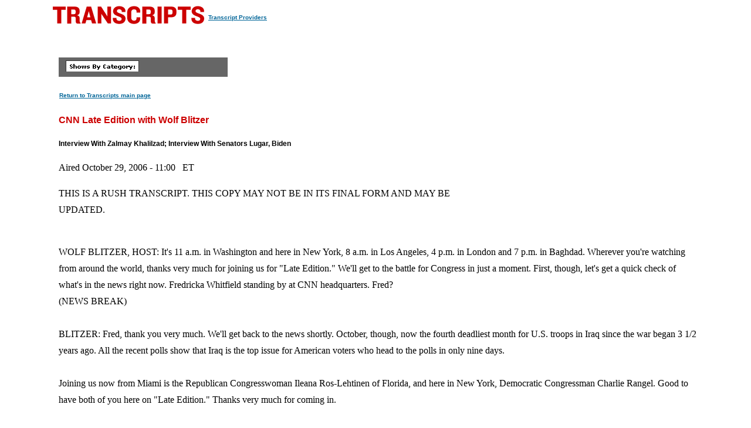

--- FILE ---
content_type: text/html
request_url: https://transcripts.cnn.com/show/le/date/2006-10-29/segment/01
body_size: 32408
content:
<!DOCTYPE html>
<html lang="en">
<head>
<meta http-equiv="content-type" content="text/html; charset=iso-8859-1"/>
<title>CNN.com - Transcripts</title>

<link rel="stylesheet" href="/assets/story.css" type="text/css">

<style type="text/css">
<!--
.cnnTransHeaders,
.cnnTransDate
{ font-family: verdana, arial, sans-serif; }

.cnnTransCal,
.cnnTransHead,
.cnnTransStoryHead,
.cnnTransSubHead
{ font-family: arial, helvetica, sans-serif; }

.cnnTransHeaders,
.cnnTransDate,
.cnnTransProv
{ font-size: 10px; }

.cnnTransSubHead
{ font-size: 12px; }

.cnnTransHead
{ font-size: 14px; }

.cnnTransStoryHead
{ font-size: 16px; }

.cnnTransHeaders,
.cnnTransDate,
.cnnTransHead,
.cnnTransStoryHead,
.cnnTransSubHead,
.cnnTransProv
{ font-weight: bold; }

.cnnTransHeaders,
.cnnTransSubHead,
.cnnTransDate
{ color: #000000; }

.cnnTransHead,
.cnnTransStoryHead
{ color: #CC0000; }

.cnnTransHeaders,
.cnnTransCal
{ padding: 6px; }

.cnnTransProv
{font-family: verdana, helvetica, sans-serif; padding:1px;}

#cnnContainer {
	font-size: 16px;
	line-height: 1.75;
	margin: 10px auto 0;
	max-width: 1100px;
}

.breaking-news-showing #cnnContainer {
	margin-top: 20px;
}

#cnnContainer a {
	color: #006598;
}

#cnnContainer a:hover {
	color: #C00;
}
//-->
</style>

<script language="JavaScript1.1" src="/assets/main.js" type="text/javascript"></script>

<script>
	var cnnSiteWideCurrDate = new Date(2013, 1, 12);
</script>
</head>

<body id="contentArea" onload="cnnHandleCSIs()">
<script>window.CNNSTATICSECTION = '';</script>
<div class="cnn-js-chrome-wrapper">
    <div class="cnn-js-navigation" data-type="nav"></div>
</div>
<script>var CNNENV = "//www.cnn.com";</script>
<script src="//z.cdn.turner.com/cnn/.element/ssi/www/misc/4.0/static/js/static-chrome-companion.min.js?v23"></script>

<div id="cnnContainer">
	<div id="cnnContentContainer">
		<!-- breaking news banner -->
		<!--include virtual="/editionssi/breaking_news/2.0/bannerCSI.html"-->
		<div id="cnnMainContent">
			<div id="cnnReskin">
				<div class="cnnWCBox">
					<div class="cnnBoxHeader"><div></div></div>
					<div class="cnnBoxContent">
						<div id="cnnPageTitle">
							<!-- Header -->
							<table cellpadding="0" cellspacing="0" border="0">
								<tr valign="bottom">
									<td width="264">
										<a href="/"><img src="/assets/header.transcripts.gif" alt="TRANSCRIPTS" width="259" height="32" hspace="0" vspace="0" border="0" align="left"/></a>
									</td>
									<td width="370" align="left">
										<span style="font-family: verdana, helvetica, sans-serif; font-size:10px; font-weight:bold; padding:1px;"><a href="/providers" target="providers">Transcript Providers</a></span>
									</td>
								</tr>
							</table>
							<!-- /Header -->
						</div>
						<div class="clear"><img src="/assets/1.gif" width="1" height="5" border="0" alt=""/></div>
						<!-- Content -->

						<!-- table width="770" cellpadding="0" cellspacing="0" border="0" id="cnnArticleWireFrame" -->
						<table cellpadding="0" cellspacing="0" border="0" id="cnnArticleWireFrame">
							<tr><td colspan="2" bgcolor="#ffffff"><img src="/assets/1.gif" width="634" height="1" hspace="0" vspace="0" alt="" border="0"/></td></tr>
							<tr valign="top">
								<td><a name="ContentArea"></a><div style="padding-left:10px;">
									<table width="346" height="280" cellpadding="0" cellspacing="0" border="0" align="right">
										<tr valign="top">
											<td><img src="/assets/1.gif" width="10" height="280" hspace="0" vspace="0" alt="" border="0"></td>
											<td width="336" align="right"><!-- ADSPACE: transcripts/rgt.336x280 -->

<div id="ad-803645" align="center" style="padding: 0; margin: 0; border: 0;"></div>
<br clear="all"/>
											</td>
										</tr>
									</table>

<table width="288" cellpadding="0" cellspacing="0" border="0" bgcolor="#666666">
	<tr valign="bottom">
		<td><img src="/assets/1.gif" width="6" height="24" hspace="0" vspace="0" alt="" border="0"></td>
		<td><img src="/assets/shows_by_cat_white_header.gif" width="125" height="19" hspace="0" vspace="0" alt="" border="0"></td>
		<td align="left">&nbsp;</td>
	</tr>
</table>

<p><a href="/" class="cnnTransProv">Return to Transcripts main page</a></p>


<p class="cnnTransStoryHead">CNN Late Edition with Wolf Blitzer</p>
<p class="cnnTransSubHead">Interview With Zalmay Khalilzad; Interview With Senators Lugar, Biden</p>
<p class="cnnBodyText">Aired October 29, 2006 - 11:00 &nbsp; ET</p>
<p class="cnnBodyText">THIS IS A RUSH TRANSCRIPT. THIS COPY MAY NOT BE IN ITS FINAL FORM AND MAY BE UPDATED.</p>
<p class="cnnBodyText"><br/>     WOLF BLITZER, HOST:  It's 11 a.m. in Washington and here in New York, 8 a.m. in Los Angeles, 4 p.m. in London and 7 p.m. in Baghdad. Wherever you're watching from around the world, thanks very much for joining us for "Late Edition."  We'll get to the battle for Congress in just a moment.  First, though, let's get a quick check of what's in the news right now.  Fredricka Whitfield standing by at CNN headquarters. Fred?<br/>     (NEWS BREAK)<br/> <br/>     BLITZER:  Fred, thank you very much.  We'll get back to the news shortly.  October, though, now the fourth deadliest month for U.S. troops in Iraq since the war began 3 1/2 years ago.  All the recent polls show that Iraq is the top issue for American voters who head to the polls in only nine days.  <br/> <br/>     Joining us now from Miami is the Republican Congresswoman Ileana Ros-Lehtinen of Florida, and here in New York, Democratic Congressman Charlie Rangel.  Good to have both of you here on "Late Edition." Thanks very much for coming in.  <br/> <br/>     And Charlie Rangel, let me start with you.  John Boehner, who's the Republican majority leader in the House of Representatives, was just on television, and he said this, and I want to get your quick reaction.  Listen to what John Boehner said.  <br/> <br/>     (BEGIN VIDEO CLIP)<br/> <br/>     JOHN BOEHNER, U.S. HOUSE MAJORITY LEADER:  I think Donald Rumsfeld's the best thing that's happened to the Pentagon in 25 years. This Pentagon and our military needs a transformation.  And I think Donald Rumsfeld's the only man in America who knows where the bodies are buried at the Pentagon, has enough experience to help transform that institution.<br/> <br/>     (END VIDEO CLIP)<br/> <br/>     BLITZER:  A strong vote of endorsement.  A lot of Republicans now questioning Donald Rumsfeld at the Pentagon.  Not John Boehner.  He's coming out strongly in his support.  Your reaction?       <br/> <br/>     REP. CHARLIE RANGEL (D), NEW YORK:  That's what the election's all about, Wolf.  It's true President Bush may not be on the ballot, but people like Boehner and people who support Rumsfeld and Cheney and Bush, they're on the ballot.  And that's why we only get two years. You don't have to wait to get the president.  This is a referendum on the war and the incompetency of the Bush administration.  <br/> <br/>     BLITZER:  Congresswoman Ros-Lehtinen.  What do you think about what John Boehner just said?  And I'll repeat that quote:  "I think Donald Rumsfeld is the best thing that has happened to the Pentagon in 25 years."  You agree with him? <br/> <br/>     REP. ILEANA ROS-LEHTINEN (R), FLORIDA:  Well, I think it's a shame to take this complex issue of winning the international war on terror and putting it at the level of whether you like or not like Donald Rumsfeld, and whether you like or don't like President Bush's personalities and the statements that he's made.  We've got to win this battle in Iraq.  It's not just whether you're for the war or against the war.  It's whether you want to win or are you going to lose.<br/> <br/>     BLITZER:  But do you have confidence, Congresswoman, do you have confidence in Donald Rumsfeld? <br/> <br/>     ROS-LEHTINEN:  I do.  And I think that we need to do everything we can to support the troops and be victorious in Iraq.  If we're not, we're going to be looking at a radical Islamic jihadist entity taking over the entire Middle East.  Do we want to make sure that we have the sacrifice to prop up a democracy, to train the Iraqis, to stop the sectarian violence and to make sure that we get the job done? <br/> <br/>     The only policy that we could have is one of victory.  My stepson served in Iraq.  My daughter-in-law served there.  We know that it's tough.  But it's necessary and it's just.  <br/> <br/>     BLITZER:  Charlie Rangel, you served in the U.S. military during the Korean War.  You know the pressures on the U.S. military.  Respond to the Congresswoman.  <br/> <br/>     RANGEL:  Well, we're very thin in terms of the troops.  But in responding to her, over 70 percent of the American people don't have confidence in the president of the United States as it relates to the war, and therefore, Cheney and Rumsfeld.  And so I think that those who support the president, who even as today has given no reason why we invaded them in first place, that finally came out to be true. Whether it's weapons of mass destruction, Al Qaida...<br/> <br/>     BLITZER:  But now that the United States, Congressman, is there, the question is, what do you do now?  It may not necessarily have been a hotbed for international terrorism under Saddam Hussein's regime, but it potentially at least is right now.<br/> <br/>     RANGEL:  And we created it.  <br/> <br/>     BLITZER:  So what do you do about it? <br/> <br/>     RANGEL:  This is no time to stay the course.        <br/> <br/>     BLITZER:  So what do you do, you just leave? <br/> <br/>     RANGEL:  No, you bring in the Saudi Arabians, the Egyptians, the Jordanians.  It's their playground.  They're supposed to be friends of the president.  What makes people think that the terrorists are just after Israel and the United States?  They're right there.  They should step forward.  And we should come there and give them support.<br/> <br/>     BLITZER:  Congresswoman, do you have confidence in this Iraqi Prime Minister Nouri al-Maliki, who is very close, as you well know, to the Iranians? <br/> <br/>     ROS-LEHTINEN:  Well, I think that he's made a very forward- looking statement, along with our U.S. folks in Iraq.  And he says that we want to end sectarian violence.  We want to unite all of these groups.  He's our partner with the United States in trying to defeat these Islamic jihadists.  <br/> <br/>     But you know, when Charlie says that whether we're for the war or against the war or whether we went in there for weapons of mass destruction or this or that, we're so far beyond that.  And Wolf, you asked the right question.  What are you going to do?  Now that we're in this fight, are we going to do what bin Laden said, who said, you know, we are weak spiritually and psychologically, even though we're strong militarily.  Are we going to give in to the Islamic jihadists?<br/> <br/>     BLITZER:  But what about the argument, Congresswoman -- what about the argument -- excuse me for interrupting -- that the Iraqis have had 3 1/2 years, $300 billion.  The U.S. has given a lot of its finest in trying to help them.  What about the argument that they need some pressure in order to get the job done, otherwise they're simply going to rely on Uncle Sam forever? <br/> <br/>     ROS-LEHTINEN:  Well, I think that that's why the president is correct in saying that we're going to be establishing benchmarks. We're going to make sure that we train more Iraqis, that they are going to be able to defend themselves, and that they know that we're not going to stay there forever.  <br/> <br/>     And, you know, there's been that comparison that was made this week about World War II.  Remember that the casualty count for World War II, how many lives were lost there.  And each life that has been lost in Iraq is a terrible, terrible loss, but it's only been a short amount of time.  We are training the Iraqi forces.  We've got to defeat these Islamic jihadists.  <br/> <br/>     BLITZER:  All right.  It's been 3 1/2 years since the start of the war, but let me bring back Congressman Rangel.  Because the vice president took direct aim at you this past week saying this:  "I think the Democrats are committed, if they get in, to reversing the tax cuts," the tax cuts put forward during the Bush administration. "Charlie Rangel would become chairman of the Ways and Means Committee, and he's said he doesn't think a single one of the Bush tax cuts should be extended.  He thinks they all ought to be terminated and ended.  So it is an important issue." <br/> <br/>     That's the vice president going after you.  Is he precise in his words? <br/> <br/>     RANGEL:  Once again the vice president hasn't the slightest clue about what he's talking about.  He's never talked with me and neither has anyone in the administration about taxes.  The president...<br/> <br/>     BLITZER:  Have you said that you want to reverse all of the Bush tax cuts?<br/> <br/>     RANGEL:  Of course not.  What I did say was that, if they want to have tax reform, if they want simplification, everything has to be on the table.  You can't pick and choose what you want and say you've got to overhaul the system.  <br/> <br/>     So they selected that.  I don't blame them for doing this before the election.  But after the election, if they want to save Social Security; if they want to deal with Medicare and they want to deal with simplification, everything has to be on the table.  <br/> <br/>     BLITZER:  If you're the chairman of the House Ways and Means Committee which oversees taxes here in the United States, what tax cuts that the Bush administration put in place will you want to see removed?  <br/> <br/>     RANGEL:  Well, the one tax burden that has not been removed is on the alternative minimum tax, where Republicans and Democrats have done nothing as these middle income people have gone into a higher bracket. <br/> <br/>     I would hope that the administration would join with me in doing it.  But there's no Rangel Democratic way to do it.  It has to be done in a bipartisan way.  <br/> <br/>     I will be reaching out to the White House and to the Republicans, hoping that we can get something done.  <br/> <br/>     Congresswoman, here's what the chairman of the Democratic Party, Governor Howard Dean, said on this specific issue this past week. Listen to this.  <br/> <br/>     (BEGIN VIDEO CLIP)  <br/> <br/>     HOWARD DEAN, CHMN., DEMOCRATIC NATIONAL COMMITTEE:  The Republicans are claiming that we're going to do this and we're going to do that.  We're not particularly interested in raising taxes except getting rid of some of the oil company and insurance company tax breaks.  <br/> <br/>     We're not particularly interested in impeaching the president.  I don't think you're going to see that come up at all.  <br/> <br/>     (END VIDEO CLIP)<br/> <br/>     BLITZER:  All right, I'll give you a quick chance to respond to that, Congresswoman.  <br/> <br/>     ROS-LEHTINEN:  And the check's in the mail.  OK.  I think it's very clear.  If people were to pay attention what's going on with the economy right now, gas prices are coming down.  The unemployment rate is coming down.  Job creation -- over 6.6 million new jobs.  You've got construction on the rise.       This economy is doing so well.  Inflation is down.  Every economic indicator says that we're coming back strong.  Look at the stock market.  And how has that happened?  was it by accident?  No.  <br/> <br/>     It's because of the Republican-led tax cuts, because of our economic policies.  And that's what the American people should be focusing on.  We wish that it was "the economy, stupid."  Those were the good old days.  Now the economy's doing really well, thanks to the Republicans, and no one seems to be paying attention.  <br/> <br/>     BLITZER:  There's debate on how well the economy's doing, especially for the middle class, but that's another issue that we're going to get to.  Hold on to both of you.  We have a lot more to talk about, with only nine days until the midterm elections.  We'll speak to our guests about their party's prospects for victory.  <br/> <br/>     Then, relentless sectarian violence threatening Iraq's future. I'll speak live with U.S. ambassador to Iraq, Zalmay Khalilzad and ask him if the Iraqi government is failing to carry its share of the fight.  <br/> <br/>     And later, here on "Late Edition," my complete, unedited interview with Lynne Cheney, the wife of the vice president, plus some personal thoughts from me.  <br/> <br/>     And don't forget to stay with "Late Edition" and CNN for the best political team on television for all your campaign news.  You can also get an inside view of the top political stories at any time.  Just go to CNN's political ticker, CNN.com/ticker.  Much more "Late Edition" right after this.  <br/> <br/>     (COMMERCIAL BREAK)<br/> <br/>     BLITZER:  Welcome back to "Late Edition."  I'm Wolf Blitzer, reporting today from New York.  We're talking with our guests, Republican Congresswoman Ileana Ros-Lehtinen of Florida and Democratic Congressman Charlie Rangel of New York.  <br/> <br/>     You heard the Congresswoman, Charlie Rangel, say the economy is in good shape, the stock market -- the Dow Jones is at a record high right now.  <br/> <br/>     I know that a lot of Democrats are complaining, though, that that benefit has not necessarily filtered down to the middle class.  <br/> <br/>     RANGEL:  She also dismissed whether or not the president misled us into war.  I don't think, when you've lost 2,800 American lives and hundreds of thousands of innocent people, that you can just say, well, we're in it and how do we get out of it?  <br/> <br/>     BLITZER:  But if the then-director of the CIA says to you, Mr. President, it's a slam dunk; they have stockpiles of chemical, biological weapons of mass destruction, the president is supposed to rely on his CIA director, right?  <br/> <br/>     RANGEL:  One of the reasons the Republicans are in trouble is that they never congressionally ever checked any of that out in the House or the Senate.  <br/> <br/>     The truth is, we hear from those people that were inside the White House that the president was very selective, that there was evidence that there was no weapons of mass destruction in Iraq, that we should have gone after Osama bin Laden.  And so that's not clear.  <br/> <br/>     But the truth is Wall Street is not voting on November 7.  It's going to be the guy, the family that has two jobs, that are concerned about their pension funds, that health care costs is rising and they're unhappy with the economy and unhappy with the administration.  <br/> <br/>     BLITZER:  Congresswoman, I'm going to read to you a quote that was in an article in The Washington Post today.  And let me get your reaction to this.  <br/> <br/>     "Where did the revolution go astray?  The answer is simple. Republican lawmakers forgot the party's principles, became enamored with power and position and began putting politics over policy.  Now the Democrats are reaping the rewards of our neglect and we have no one to blame but ourselves."<br/> <br/>     That wasn't the flaming liberal who said that...<br/> <br/>     ROS-LEHTINEN:  Dick Armey.<br/> <br/>     BLITZER:  That was the former Republican majority leader Dick Armey, himself, of Texas.  <br/> <br/>     ROS-LEHTINEN:  Sure.<br/> <br/>     BLITZER:  A lot of Republicans, conservatives, right now, are upset that, during these past six years of Republican control of the executive and the legislative branches, spending has skyrocketed and so many of those basic fiscal conservative policies of Republicans seem to have gone away.  I want your reaction.  <br/> <br/>     ROS-LEHTINEN:  Well, Wolf, first of all, let me point out that, when you asked Charlie a question about the economy, he changed the subject right away and started talking again about weapons of mass destruction.  Once again, it's the same old same sing-song.  <br/> <br/>     But on this question, I think our conservative base is coming home.  In this last week we've seen a slight change in the polls.  So that conservative base that Dick Armey, who is a good friend of mine, was talking about, they have been disenchanted with our runaway spending, with our deficit.  But already you saw the deficit coming down.  That conservative base is coming back.  We've got a...<br/> <br/>     BLITZER:  It's not going to help, though -- I assume you agree it's not going to Katherine Harris, the Republican candidate for the Senate, in her race against Bill Nelson, the incumbent Democrat.       <br/> <br/>     ROS-LEHTINEN:  I don't think much is going to help there, but you never know.  But no, on to winnable races, we've got a 72-hour get- out-the-vote campaign that's second to none.  We've got NRCC fully engaged and funding races.  We've got the bully pulpit of the White House.  We've got a great economy.  <br/> <br/>     And we've got the issues that, I think, are going to bring that conservative base back here to our base.  And we've got, here in Florida -- you bring up Katherine Harris.  <br/> <br/>     One doesn't know.  It's turnout, turnout, turnout.  And we've got Charlie Crist, a very great next governor of Florida.  So turnout is the key.  And 72 hours can make the difference.  <br/> <br/>     BLITZER:  Charlie Rangel, the president says don't start dancing in the end zone yet and don't start measuring your drapes as the chairman of the ways and means committee.  A lot can happen over these next nine days.  <br/> <br/>     RANGEL:  He's 100 percent right.  And really, even if we do win, we've got a lot of work to do to bring some sense of bipartisanship together.  The nation's in a lot of debt as a result of this administration.  And yes, I am very concerned about the war, and I don't care what you talk about. <br/> <br/>     If you have to go to these funerals as often as I do, you would be concerned, not about weapons of mass destruction, but how in the hell do we get out of Iraq?<br/> <br/>     BLITZER:  A very quick final question to you...<br/> <br/>     ROS-LEHTINEN:  How do we win in Iraq?<br/> <br/>     BLITZER:  ... Congresswoman.  I just want your quick reaction to the image we saw of Fidel Castro yesterday making an appearance and insisting reports of his death were, in his words, premature.  I know you've been very much involved in this whole U.S.-Cuban relationship over the years.  Give us your quick reaction to his appearance on Cuban television?<br/> <br/>     ROS-LEHTINEN:  Well, he's certainly around, and we don't think there's going to be a change, whether it's Fidel or Raoul or anybody else who's part of the communist infrastructure.  What we want is free elections in Cuba, freedom for political prisoners and a multiparty system, like we have a Wolf Blitzer right here on CNN who can freely express their thoughts, and a Charlie Rangel and an Ileana Ros- Lehtinen going at it, and have that freedom of expression.  That's all we want for Cuba.  And there's no role for Fidel Castro, Raoul Castro in that scenario.<br/> <br/>     BLITZER:  I think Charlie Rangel would agree with that.<br/> <br/>     ROS-LEHTINEN:  I'm sure he does.<br/> <br/>     RANGEL:  I want that, too, but the embargo doesn't work.  It is more supportive of Castro than bringing him down for democracy.<br/> <br/>     BLITZER:  We'll leave that for another debate.  Congressman, Congresswoman, an excellent discussion here today.  Thanks to both of you for coming in.<br/> <br/>     ROS-LEHTINEN:  Thank you.  I need your mom's vote, Wolf.<br/> <br/>     (LAUGHTER)<br/> <br/>     BLITZER:  All right.  My mom's down there in Florida as well. She'll be voting.  She always does.<br/> <br/>     And just ahead on "Late Edition," a conversation with the U.S. ambassador to Iraq, Zalmay Khalilzad.  Can he bridge the differences between the U.S. and Iraqi government?      But up next, a quick check of what's in the news right now.  And this note for our North American viewers.  Don't forget, right after "Late Edition" at 1 p.m. Eastern, John Roberts hosts a special "This Week at War."  That's coming up from Baghdad.<br/> <br/>     Much more "Late Edition," right after this.<br/> <br/>     (COMMERCIAL BREAK)<br/> <br/>     (NEWS BREAK)<br/> <br/>     (COMMERCIAL BREAK)<br/> <br/>     BLITZER:  Welcome back to "Late Edition."  I'm Wolf Blitzer reporting from New York today.  President Bush and the Iraqis are talking, but are they on the same page?  We all watched this week's back-and-forth over timelines, milestones, how to meet security and political goals.<br/> <br/>     Joining us now from Baghdad to help us better understand what's going on, a key player in all of this, the man in the middle, the United States ambassador to Iraq, Zalmay Khalilzad.<br/> <br/>     Mr. Ambassador, welcome back to "Late Edition."  And the confusion started earlier in the week, at least in part, I think, with what you said.  I want you to listen to your remarks on Tuesday. Listen to this.<br/> <br/>     (BEGIN VIDEO CLIP)<br/> <br/>     ZALMAY KHALILZAD, U.S. AMBASSADOR TO IRAQ:  Success in Iraq is possible and can be achieved on a realistic timetable.  Iraqi leaders must step up to achieve key political and security milestones on which they have agreed.<br/> <br/>     (END VIDEO CLIP)<br/> <br/>     BLITZER:  That was followed the next day by comments from Nouri al-Maliki, the Iraqi prime minister, in which he said, "I want to stress that this is a government of the people's will, and no one has the right to set a timetable for it.  This is an elected government, and only the people who elected the government have the right to make time limitations or amendments." <br/> <br/>     It sounded very much like you and the prime minister were on different pages.     KHALILZAD:  I think that was not a real issue.  That was a problem in how what I said was interpreted or translated to him and how it was played by some of the media here.  What he understood as it was explained to him was that I had determined what issues and by when the Iraqis had to decide.  <br/> <br/>     And of course, he's the prime minister of an elected government. He wants to be, both in appearance and in reality, a leader of his own country.  So what I had, in fact, said, as you played it was that the Iraqis had decided on some goals and timelines, milestones for achieving those goals.  <br/> <br/>     Not that I had determined those and was announcing them for the prime minister to implement.  I think that when that was explained to him when I met him after I'd come back from northern Iraq -- because I left for the Kurdish area after my news conference, we met that evening.  And then we issued a joint statement.  And if you read that joint statement, the prime minister then speaks specifically about the objectives and timelines in our joint statement.  I think that was done, in my view, largely because of what was perceived as the implication of what I had stated, which was that I was determining what goals and what timelines the Iraqis would follow.  <br/> <br/>     BLITZER:  So basically those timelines, those timetables, whatever they're going to be called, that's something that the U.S. and the Iraqi governments will try to work out together.  <br/> <br/>     There was, though, another issue that he raised that I thought was even more disturbing in terms of the U.S.-Iraqi relationship when Nouri al-Maliki, the prime minister, said this:  "If anyone is responsible for the poor security situation in Iraq, it is the coalition.  I am now prime minister and overall commander of the armed forces.  Yet I cannot move a single company without coalition approval.  I have to be careful fighting some militias and terrorists. They are better armed than the army and police.  The police are sharing rifles." <br/> <br/>     His criticism of the United States for not doing enough to help train the Iraqi military, the Iraqi police force, I thought was stunning given how much the United States has sacrificed over these past 3 1/2 years.  But I'd be anxious for your response.  <br/> <br/>     KHALILZAD:  Well, I think that's more of a real issue there.  And that is that the prime minister is anxious to have more responsibility for the security of the country.  He wants to have appropriate capabilities and command and control of forces.  <br/> <br/>     And at the present time, the situation is, Wolf, that he controls two divisions.  Those two divisions are under complete command and control of the Iraqi forces, although even they do need coalition support to -- in some of their activities and operations.  In addition, of course, local police forces are under Iraqi control.  <br/> <br/>     But the remainder of Iraqi forces as well as coalition forces are under the command and control of the coalition forces.  So we welcome his desire to have more forces, to have more capable and credible forces and for him to have command and control of Iraqi forces that are currently under coalition control under his control and for him to assume greater responsibility.  <br/> <br/>     And we have established, in the aftermath of the conversation between the president and the prime minister yesterday, a joint committee to look at how to accelerate that.  We have a plan in place for how that transfer of command and control, increasing the capability of the Iraqis and for Iraq to assume complete control over time of the security responsibility, we're looking at how to expedite that, given the prime minister's desire for this to happen as quickly as possible.  A development that we welcome, and we embrace.  <br/> <br/>     BLITZER:  It sounded, though, a little bit to, at least to an American audience that this prime minister of Iraq was ungrateful, if you will, to the United States for all the United States has done for Iraq over these 3 1/2 years.  I want to get to this article that appeared in today's Washington Post by Anthony Shadid, the Pulitzer Prize-winning author.  He just came back to Iraq after a year away.<br/> <br/>     Here's his conclusion:  "Baghdad's resilience is gone, overwhelmed by civil war, anarchy or whatever term could possibly fit. Baghdad now is convulsed by hatred, paralyzed by suspicion; fear has forced many to leave.  Carnage its rhythm and despair its mantra.  The capital, it seems, no longer embraces life."<br/> <br/>     In other words, according to Anthony Shadid, who spent a lot of time in Iraq, the situation now in Baghdad is so much worse than it was a year ago.  Is that your assessment as well? <br/> <br/>     KHALILZAD:  I think there is no question that Baghdad has gone through a very, very difficult period in the course of the last several months, particularly in the aftermath of the attack against the Samarra shrines, where Al Qaida attacked the shrine that led to increased sectarian violence, something that the terrorists wanted to happen.  <br/> <br/>     And in the aftermath of that, death squads associated with militias and groups, Al Qaida and some others from the Sunni side, got involved in very, very substantial, very negative, very costly violence in which a lot of civilians lost their lives and many mixed neighborhoods faced very difficult set of circumstances.  But in much of the rest of Iraq, on the other hand, a situation has been in more than half of the provinces quite positive developments have taken place, economic development has taken place, agricultural production has increased, the number of cell phones have reached 7.2 million, electricity production has gone up by about 30 percent.  <br/> <br/>     So there has been positive things in part, but Baghdad in particular in the aftermath of the Samarra attack did have and continues to go through a very difficult situation, although in the last several days it has been better than it was during Ramadan.  <br/> <br/>     BLITZER:  Let me wind up with an allegation made by Saddam Hussein's attorney, who has written a letter to President Bush suggesting that the verdict of the Saddam Hussein trial is going to come up next Sunday, November 5th, and he charges this is designed to coincide with the midterm elections here in the United States on November 7th to give the Republican Party and President Bush a boost because he says it's foreordained that Saddam Hussein will be convicted, will be guilty.  <br/> <br/>     The timing of this announcement, give us your assessment, because as you know, there's probably going to be a lot of suspicion here in the United States that it's timed to coincide with the midterm election.  <br/> <br/>     KHALILZAD:  Well, that decision was made by the Iraqi judges. The United States had nothing to do with the selection of the date. And we don't know whether the judges have come to a judgment or not. We do help the court in terms of the logistics and in terms of the technical assistance that the court needs and in terms of providing security.  <br/> <br/>     But we don't determine the date for holding the meetings or the trial or the date for making the decision or announcing the decision with regard to Saddam Hussein.  <br/> <br/>     BLITZER:  Zalmay Khalilzad is the United States ambassador to Iraq, arguably one of the most difficult and dangerous assignments in the world.  Mr. Ambassador, be careful over there.  Thanks very much for joining us once again on "Late Edition." <br/> <br/>     KHALILZAD:  Wolf, thank you.<br/> <br/>     BLITZER:  And coming up, my exclusive interview with the vice president's wife, Lynne Cheney.  She even takes on CNN.  You're going to want to see this complete interview unedited.  <br/> <br/>     Up next, though, the defense secretary, Donald Rumsfeld, defending his plans in Iraq.  But is his strategy working?  We'll speak with two military experts.  "Late Edition" will be right back. <br/> <br/>     (COMMERCIAL BREAK)<br/> <br/>     BLITZER:  Welcome back to "Late Edition."  I'm Wolf Blitzer in New York.  <br/> <br/>     Joining us, now, in Seattle, retired U.S. Army Major General Paul Eaton.  He's the former U.S. military commander of Iraq troop training.  And in Washington, the New York Times chief military correspondent Michael Gordon.  He's the co-author of the best seller "Cobra II:  Inside the Invasion and Occupation of Iraq," a terrific, terrific book.  <br/> <br/>     Gentlemen, welcome back to "Late Edition."  General Eaton, I'll start with you, and I'll start by playing an excerpt of what the president of the United States said on Wednesday.  <br/> <br/>     (BEGIN VIDEO CLIP)<br/> <br/>     BUSH:  On the military side, our commanders on the ground are constantly adjusting our tactics to stay ahead of our enemies.  We're refining our training strategy for the Iraqi security forces so we can help more of those forces take the lead in the fight and provide them better equipment and firepower to be successful.  <br/> <br/>     (END VIDEO CLIP)<br/> <br/>     BLITZER:  General Eaton, you spent a long time in Iraq, training the Iraqi military.  You're now back in the United States.  You've been critical of the defense secretary, Donald Rumsfeld.  <br/> <br/>     Is this current strategy, trying to get the Iraqi military and police force up to speed, working?  <br/> <br/>     MAJ. GEN. PAUL EATON (RET.), U.S. ARMY:  Wolf, it would work a whole lot better if the nation, if the Department of Defense, if Secretary Rumsfeld would resource this mission the way it deserves.  <br/> <br/>     This needs to be a Manhattan Project, to stand up to the Iraqi security forces.  You'd never know it, given the reports that I'm getting on what's going on.  <br/> <br/>     BLITZER:  Well, what would, specifically -- what do you think needs to be done?  <br/> <br/>     EATON:  First, you need to throw considerably more resources against it.  The equipping component...      <br/> <br/>     BLITZER:  When you say more resources, you mean deploy more American troops?  <br/> <br/>     EATON:  Well, it's a redistribution of American troops.  And I'll approach it in two parts.  One, General McCaffrey had a report out last April that was highly critical of the equipping function for the Iraqi security forces.  <br/> <br/>     We're still not there; 2 1/2 years later, we are still not giving the resources to the Iraqi security forces that they deserve they need to prosecute their mission.  <br/> <br/>     Second, we have an insufficient number of advisers in all the units of the Iraqi security forces, police as well as army.  I'd nominate an article, recently published in military review by Lieutenant Colonel Doug Ollivant, to everybody's reading, because this man has got a terrific approach to put spine in the Iraqi security forces.  <br/> <br/>     BLITZER:  All right.  Michael Gordon, you just came back to Washington from Iraq.  You were embedded with the U.S. military.  The overall U.S. military commander in Iraq, General George Casey, offered this assessment on the training of the Iraqi military this past week.  <br/> <br/>     (BEGIN VIDEO CLIP)<br/> <br/>     GEN. GEORGE CASEY, IRAQ MULTINATIONAL FORCE CMDR.:  It's going to take another 12 to 18 months or so until, I believe, the Iraqi security forces are completely capable of taking over responsibility for their own security.  <br/> <br/>     BLITZER:  Is that a fair assessment to you?       You know General Casey.  He's a serious guy.  In 12 to 18 months, the Iraqi can completely take over their security?  <br/> <br/>     MICHAEL GORDON, NEW YORK TIMES:  I think it's over-optimistic. From what I could see, on the ground, with two Stryker battalions in Baghdad and then, in July, in Al Anbar province, the Iraqis really aren't ready to do that.  And I don't expect they'll be ready in 12 months' time.  <br/> <br/>     I don't think the problem is so much equipment.  I think the problem really has to do with the will of the Iraqi forces to, sort of, rise to the challenge and, really, the Iraqi government to marshal its own resources and commit them to the fight.  <br/> <br/>     You know, General Thurman, who is the commander of American forces in Baghdad -- he asked for six Iraqi battalions as reinforcements for this operation, which is called Together Forward. He got two of them.  He couldn't get the four additional battalions. He's still waiting for them.  <br/> <br/>     BLITZER:  The bottom line, because I read all of your dispatches, is that the Iraqi military, specifically, at any one point, there's a large number of Iraqi troops who are AWOL.  They simply go away for a week at a time.  They simply don't show up.  They don't have the kind of training; they don't have the kind of commitment that the U.S. military clearly has.  <br/> <br/>     GORDON:  Well, I don't want to cast aspersions on all of the Iraqi security forces because you do have a lot of committed people and brave people.  And they've sacrificed a lot of their lives.  <br/> <br/>     But there is a problem with the Iraqi army, in that a lot of the units have been raised locally in different parts of Iraq.  And they simply don't want to redeploy to Baghdad.  They regard that as leaving the security of their home areas.  <br/> <br/>     And there's a big, big problem with the Iraqi police because the Iraqi national police have been infiltrated by some of the very militias that we're now trying to contain.  <br/> <br/>     And in fact, General Casey noted in that press conference that the Iraqi national police are going to have to be put through a retraining program before they really become a reliable force that we can count on.  <br/> <br/>     And I saw this in Baghdad.  I was with an American unit that came to Baghdad hoping to restore order, only to discover that the Iraqi police unit they were partnered with was corrupted by the militias.  <br/> <br/>     BLITZER:  General Eaton, Donald Rumsfeld, the defense secretary -- he had a news conference this week and he made this additional point.  Listen to this.  <br/> <br/>     (BEGIN VIDEO CLIP)<br/> <br/>     DONALD RUMSFELD, DEFENSE SECRETARY:  Any idea that U.S. military leaders are rigidly refusing to make adjustments in their approaches is just flat wrong.  <br/> <br/>     For example, when assessments were made that training of the Iraqi army needed to be adjusted to focus on internal security and fighting terrorists, the military didn't say, well, let's just keep on doing the same.  They changed their training strategy.  <br/> <br/>     (END VIDEO CLIP)<br/> <br/>     BLITZER:  You believe it would make a difference if he personally stepped down?  <br/> <br/>     EATON:  Wolf, it would make a terrific difference.  We need to change our strategy, our operational approach and our tactical approach.  And we need a new team in the Pentagon to do it.  <br/> <br/>     BLITZER:  Well, what would be the specific difference if there were a new defense secretary?  <br/> <br/>     Because as you heard, the president voiced this outspoken support for Donald Rumsfeld this past week, saying, don't blame Rumsfeld if you have a problem with Iraq's policy; blame me, he said.  <br/> <br/>     EATON:  If you were to get a new secretary of defense, you would re-energize the whole approach that the nation is going after in this war.  You would open up the foreign policy options to the secretary of state to bring Iran and Syria into the solution set instead of the adversarial set.  You would open up a fundamental warming to bringing in the grand alliance.  <br/> <br/>     So at the strategic sense -- I recently spoke in London and I was very taken aback by the visceral approach that my audience had against the secretary of defense.  <br/> <br/>     We need a new man in there.  We need a new team.  And we need that team to listen very carefully to the Baker-Hamilton output.  <br/> <br/>     BLITZER:  Well, that's not going to be coming out for a few more weeks, maybe a few more months, that commission report.  <br/> <br/>     Michael Gordon, you've always been a great reporter.  You've always been very, very candid with your readers in the New York Times, going back to our mutual days when we both covered the Pentagon during the first Gulf War.  <br/> <br/>     Would it make a difference for U.S. military commanders if Rumsfeld were to go? <br/> <br/>     GORDON:  I don't have a personal position on Secretary Rumsfeld. I think the larger issue -- and I can understand, by the way, why President Bush said what he said because all of the key decisions made by Secretary Rumsfeld have been endorsed by the president.  So they're linked in that sense.  <br/> <br/>     But I think the key question is not one of personalities.  It's whether we have the correct strategy at this point and to what extent this strategy needs to be modified.  One thing I concluded is that whatever strategy you want to adopt in the future, it's not going to work unless Baghdad is secure.  It's the seat of the government.  It's where a quarter of the population lives.  And right now it is not secure.  <br/> <br/>     BLITZER:  Well, let me just rephrase the question, Michael Gordon.  What are you hearing from military commanders in Iraq and elsewhere?  What do they say about Donald Rumsfeld behind the scenes, active-duty U.S. military personnel? <br/> <br/>     GORDON:  To be completely honest with you, they don't talk about it much.  They're focused very much on trying to get done what needs to be done in their individual sector, their part of Baghdad or in the capital at large.  I mean, they're up against a very difficult situation where we've committed additional reinforcements to Baghdad and yet there's been an increase over time in sectarian violence.  <br/> <br/>     So really, the whole operation is at stake.  And I heard a lot of concerns about whether we had a viable Iraqi security partner, but I also saw, I thought the troops that I saw at this point in time despite all the difficulties, still remained pretty committed to this mission.  <br/> <br/>     BLITZER:  Michael Gordon's the co-author of "Cobra II," an excellent, excellent book.  General Eaton, thanks very much for coming in as well.  <br/> <br/>     Coming up next, in case you missed it, what was said on the other Sunday morning talk shows here in the United States about the upcoming midterm elections.  <br/> <br/>     And please be sure to join us next Sunday for a midterm election special on "Late Edition."  That's going to air at 5 p.m. Eastern. We'll bring you all the latest insight and analysis on all the key races.  In addition to our two hours at 11 a.m. Eastern, special "Late Edition" next Sunday at 5 p.m.  We'll be right back.<br/> <br/>     (COMMERCIAL BREAK)<br/> <br/>     BLITZER:  And now, in case you missed it, let's check some of the highlights from the other Sunday morning talk shows in the United States.  All of them centered on the conversation around the issues and the high political stakes in the upcoming midterm elections.  <br/> <br/>     (BEGIN VIDEO CLIP)<br/> <br/>     KEN MEHLMAN, REPUBLICAN NATIONAL COMMITTEE CHAIRMAN:  If you believe that we should not see a big increase in taxes across the board, then you should vote Republican.  If you believe this November that it's important we have tools like the Patriot Act, like the program that has made sure there's surveillance of the enemy, like interrogation of people like Khalid Shaikh Mohammed, if you believe there ought to be missile defense.  If you believe all these tools that we've had that keep us safe at a time we're at war, Republicans have been in favor of those tools.  Unfortunately, most Democrats have been against them.  <br/> <br/>     (END VIDEO CLIP)<br/> <br/>     (BEGIN VIDEO CLIP)<br/> <br/>     HOWARD DEAN, DEMOCRATIC NATIONAL COMMITTEE CHAIRMAN:  Here's why we're running.  We want middle-class tax fairness for the American people.  We want middle-class Americans to benefit from this economy, not just the folks that have contributed to the president.  We want a defense policy that's tough and smart.  The fact is the Republicans have failed us on defense.  <br/> <br/>     (END VIDEO CLIP)<br/> <br/>     (BEGIN VIDEO CLIP)<br/> <br/>     U.S. SENATOR ELIZABETH DOLE, (R-NC):  Democrats are not going to take over the Senate.  We're going to maintain the majority.  But if they were to take over the Senate, it would weaken our economy, tax increases, it would weaken our security.  <br/> <br/>     (END VIDEO CLIP)<br/> <br/>     (BEGIN VIDEO CLIP)<br/> <br/>     LT. GOV. MICHAEL STEELE, (R-MD):  When this race is about Democrats and Republicans in a state like Maryland, which is two to one, all they have to say is the boogeyman's Republican, and all you guys remember you've got to vote for us "D's."  What I'm trying to do is break through that noise and say, I represent something different. I represent, I think, a different challenge for my state and for my country.  <br/> <br/>     (END VIDEO CLIP)<br/> <br/>     (BEGIN VIDEO CLIP)<br/> <br/>     U.S. REP. BENJAMIN CARDIN, (D-MD):  I'm one of those Democrats who have been able to work across party line to get things done.  I've been able to get major bills passed in a very partisan environment because I know how to work with Republicans.  Mr. Steele was recruited by the Bush administration.  You look at what he's done.  I'm concerned about what he will bring to our state.  <br/> <br/>     (END VIDEO CLIP)<br/> <br/>     (BEGIN VIDEO CLIP)<br/> <br/>     MICHAEL J. FOX, ACTOR:  Oh, I'm not a shill for the Democratic Party.  I approached them.  I sat down to find out what candidates were pro stem-cell in races where they're opposed by anti-stem cell candidates.  And I had no predisposition toward Democrats or Republicans.  It would be fine with me either way.  <br/> <br/>     (END VIDEO CLIP)<br/> <br/>     BLITZER:  Highlights from the other Sunday morning talk shows here in the United States.  Much more "Late Edition" right after this.     (COMMERCIAL BREAK)<br/> <br/>     BLITZER:  This is "Late Edition," the last word in Sunday talk. <br/> <br/>     (BEGIN VIDEO CLIP)<br/> <br/>     BUSH:  I know the American people understand the stakes in Iraq. They want to win.  <br/> <br/>     (END VIDEO CLIP)<br/> <br/>     BLITZER:  President Bush reaffirms what he says is his plan for victory.  What will it take for the United States' mission to succeed? Insight from the Senate Foreign Relations Committee's two top members, Republican Chairman Richard Lugar and ranking Democrat Joe Biden.  <br/> <br/>     With just nine days to go until the midterm elections, will voter anxiety over Iraq bounce Republicans from power?  Or could concerns over the war on terror and gay marriage deny Democrats the majority? We'll explore the key issues and hot races with Norm Ornstein of the American Enterprise Institute, The Cook Political Report's Amy Walter and CNN Senior Analyst Jeff Greenfield.  <br/> <br/>     (BEGIN VIDEO CLIP)<br/> <br/>     LYNNE CHENEY, VICE PRESIDENT'S WIFE:  What this government has done is effective.  That's not broken government.<br/> <br/>     (END VIDEO CLIP)<br/> <br/>     BLITZER:  And the complete, unedited interview I did with the wife of the vice president, Lynne Cheney.  She pulls no punches as she defends her husband and the Bush administration.  <br/> <br/>     Welcome back.  We'll speak with senators Richard Lugar and Joe Biden in just a moment.  First though, let's check in with Fredricka Whitfield for a quick check of what's in the news right now.  Fred?<br/> <br/>     (NEWS BREAK)<br/> <br/>     BLITZER:  Thanks very much, Fred.  And joining us now with their take on U.S. strategy in Iraq, the midterm elections and more, the two top members of the U.S. Senate Foreign Relations Committee.  In Washington, the committee's Republican chairman, Richard Lugar of Indiana.  And in his home state of Delaware, the panel's ranking Democrat, Joe Biden.  Senators, thanks very much for coming in.  <br/> <br/>     Senator Lugar, I'll start off with you.  Excuse me.  I want you to listen to this clip of what President Bush said earlier this week about the situation in Iraq.        <br/> <br/>     (BEGIN VIDEO CLIP)<br/> <br/>     BUSH:  We're winning and we will win.  Unless we leave before the job is done.  The crucial battle right now is Iraq.  And as I said in my statement, I understand how tough it is.  Really tough.       (END VIDEO CLIP)<br/> <br/>     BLITZER:  Senator Lugar, you're a straight shooter.  Is the United States winning in Iraq right now? <br/> <br/>     SEN. RICHARD LUGAR (R), INDIANA:  Well, I agree with the president.  We will win if we are in Iraq or in the area.  I make that distinction because I don't know any more than anybody else does how effective the Iraq government will be.  In the last instance, whether they can secure the country, whether they can have a stable central government, whether they can distribute the oil money and pay their bills.  <br/> <br/>     But in any event, they are going to need some security, and we are going to need some security.  And our troops are that security. By that I mean the borders of Iraq are important.  Not only to the Iraqis but to other countries.  And without there being border security, there's likely to be an invasion of Iraq from others.  <br/> <br/>     In addition, if we withdraw, we clearly open the borders but we do have once again an incubator for terrorism in Iraq, comparable, I suspect, to the Afghanistan situation we tried to clean up after 9/11. And therefore, we've got to be thinking globally and strategically about the Middle East and I suppose, hoping, that the Iraqi government will in fact be strong enough, will be capable enough with our assistance, and as a democratic government, do the job.   <br/> <br/>     BLITZER:  Senator Biden, is the United States winning in Iraq right now? <br/> <br/>     SEN. JOSEPH BIDEN (D), DELAWARE:  Well, just look at the storyline here, Wolf.  Most deadly month in a long, long time.  No fundamental change.  The administration continues to be in disarray. There were four different press conferences last week saying different things.  Yesterday, Maliki and the president spoke to try to seem to be on the same page. Maliki saying to our ambassador, I'm not your man in Iraq.  Don't tell us what to do.  <br/> <br/>     And while all this was going on, as Dick said, there's no plan to distribute the oil money equitably in order to deal with the sectarian violence.  There does not seem to be any plan to move beyond where we are, and there is no call for a regional plan, which Dick has called for, I've called for, Secretary Baker, Secretary Schultz, et cetera, so that we in fact find ourselves in the position where we can deal with the border from the other side of the border.  <br/> <br/>     That is, as it borders these other countries as well as internally.  So I don't see much -- I'm not very hopeful that the administration sees the need to have some real change.   <br/> <br/>     BLITZER:  Mr. Chairman, do you have confidence in this prime minister of Iraq, Nouri al-Maliki? <br/> <br/>     LUGAR:  Well, he is the prime minister.  I think we want to stay away from judgments now about whether the prime minister is competent or not.  He is the prime minister.  And we are going to take for granted what he's saying that he will make those decisions with his people.  This is the element here in which we have fostered democracy. <br/> <br/>     We've succeeded.  This is an elected government.  They have a constitution, they have a road map.  If they wish to join together various provinces and be more autonomous, they could in fact distribute the oil money, and they could in fact train people.  <br/> <br/>     We're getting now into some name-calling backward and forward, in which the prime minister indicates that he doesn't think we've trained their troops very well, and we've pointed out a lot are AWOL and not very conscientious.  And ours are sort of left in the middle.  So I'm not going to engage in that today.  <br/> <br/>     I think our ambassador is giving full support.  The president, as you said, has been on the telephone at least twice, at some length, to try to at least gain the greatest solidarity we can gain.<br/> <br/>     BLITZER:  Senator Biden, here is how the defense secretary, Donald Rumsfeld, sized up the situation earlier in the week.  Listen to this, and I'll get your reaction.  <br/> <br/>     (BEGIN VIDEO CLIP)<br/> <br/>     DONALD RUMSFELD, SECRETARY OF DEFENSE:  You're looking for some sort of a guillotine to flowing down if some date isn't met.  That is not what this is about. This is complicated stuff.  It's difficult. We're looking out in the future.  No one can predict the future with absolute certainty.  <br/> <br/>     So you ought to just back off, take a look at it, relax, understand that it's complicated.  It's difficult.  <br/> <br/>     (END VIDEO CLIP)<br/> <br/>     BLITZER:  He was speaking to reporters but I suspect he was speaking to you and other critics as well.  <br/> <br/>     BIDEN:  "Relax," huh?  While we're getting killed, while 140,000 troops are there, while they have no plan for success, and he's telling us to relax.  Come on.  <br/> <br/>     Look, Wolf, I think his leadership has been abysmal.  But that's a different issue.  I'm not about to relax as long as we have 140,000 men and women in that country in the midst of a growing civil war with no plan for a political solution and no serious means by which we are calling in the neighbors to figure out how they support any solution that comes forward.  I wish he'd get a little more sense of urgency.  <br/> <br/>     BLITZER:  Here's what Lindsey Graham, Senator Lugar, said earlier in the week to the Associated Press.  Republican of South Carolina: "We're on the verge of chaos in Iraq, and the current plan is not working."        As you know, Senator Lugar, there's an increasing chorus now of Republicans who are breaking ranks with the administration on Iraq.  <br/> <br/>     LUGAR:  Well, I'm well aware of that.  I read the press.  But that's not really very helpful one way or another.  I would just say, and I think in the constructive spirit of our conversation today that Senator Biden and I have tried really to work together and bring together as much bipartisanship in the Foreign Relations Committee to be helpful to the process of our troops and our commanders there, and our ambassador.  People that are really on the ball and have to be there.  <br/> <br/>     Now, I would just say that the president and the Congress, however the election comes out, will have a lot to do with our leadership and who does what.  But for the moment, it seems to me we've got to keep our eye on the ball.  It is urgent.  We cannot relax.  <br/> <br/>     And the facts are that we're offering advice to a fledgling government.  We are hopeful they are successful because that will make the Middle East more successful.  <br/> <br/>     BLITZER:  Senators, stand by for a moment.  We're going to take a quick break.  We have a lot more to discuss.  Senators Lugar and Biden, they are standing by.  <br/> <br/>     Also, still to come here on "Late Edition, " my complete unedited interview with the vice president's wife, Lynne Cheney.  She had some strong words for the Democrats, for CNN, strong words in defense of her husband.  I'll also share some personal thoughts.  <br/> <br/>     And we'll also take a closer look at how things stand and how they could shake out in the overall political fight for control of Congress.  That's with our political panel.  They are standing by.  <br/> <br/>     For our North American viewers, don't forget at the top of the hour, at 1 p.m. Eastern, it's "This Week at War."  Our host, John Roberts, he's in Baghdad.  You're going to want to see this program. That's coming up for our North American viewers at the top of the hour. <br/> <br/>     (COMMERCIAL BREAK)<br/> <br/>     BLITZER:  Welcome back to "Late Edition."  I'm Wolf Blitzer, reporting today from New York.  We are talking with the Republican chairman of the Senate Foreign Relations Committee, Richard Lugar and the committee's top Democrat, Joe Biden of Delaware.  <br/> <br/>     Senator Biden, I want you to listen to what the vice president, Dick Cheney, said the other day.  Listen to this.  <br/> <br/>     (BEGIN VIDEO CLIP)<br/> <br/>     RICHARD B. CHENEY, VICE PRESIDENT OF THE UNITED STATES: Decisions about American troop levels will be driven by conditions on the ground and the judgments of our commanders, not by artificial timelines set by politicians in Washington, D.C. <br/> <br/>     For the sake of our own generation, and the ones that follow, we have a clear responsibility to press on in this fight.  <br/> <br/>     (END VIDEO CLIP)     BLITZER:  All right.  I want your response to what the vice president said.  <br/> <br/>     BIDEN:  What does that mean?  I don't know what it means.  The president of the United States announced benchmarks.  No one else did. The administration announced benchmarks.  No one else did.  <br/> <br/>     When you ask them what it means, they don't say what it means. They dope say what the benchmarks are about.  And the real question, here, is what happens if the Iraqi government continues to be dysfunctional?  <br/> <br/>     Let's assume it stays dysfunctional like it is now, six months from now.  <br/> <br/>     Do we continue to keep 140,000 American troops in the midst of a dysfunctional country, in a dysfunctional government that, in fact, can't get its act together and is in a civil war so that we, in fact, can say we stayed our ground?  <br/> <br/>     What are the conditions upon which this administration is trying to establish?  <br/> <br/>     And so when the vice president uses this rhetoric, he's also the one that says we're doing remarkably well in Iraq.  I think he needs a reality check.  <br/> <br/>     BLITZER:  Senator Lugar?  <br/> <br/>     LUGAR:  Well, the Foreign Relations Committee has distributed to all of our colleagues the monthly statistics on what is occurring in all of Iraq.  And the fact is that we have very special problems in the Kurd area; likewise, in some of the provinces that are not Baghdad or Al Anbar.  <br/> <br/>     It's important for, in a sophisticated way, for each one of us -- as opposed to getting into slogans as to whether we're winning, losing, cutting out and so forth, we need to get to the heart of the matter of who these people are and how they relate to other countries around them and to an overall Shiite-Sunni battle in the whole region that could have been triggered off -- and the problems in Lebanon, now, recently.  <br/> <br/>     I think that's the kind of debate we want to have -- hard to have, I'm certain, in the next nine days.  But I hope we get back to it very soon.  <br/> <br/>     BLITZER:  The political season is clearly here, nine days to go before the election, Senator Biden.  And the president is predicting that the Democrats will not take the majority in either the House or the Senate, in part because of this.  Listen to what he says.  <br/> <br/>     (BEGIN VIDEO CLIP)<br/> <br/>     GEORGE W. BUSH, PRESIDENT OF THE UNTIED STATES:  I do not question their patriotism.  I question whether or not they understand how dangerous this world is.  And this is a big issue in the campaign. Security of the country is an issue, just like taxes are an issue.  <br/> <br/>     (END VIDEO CLIP)<br/> <br/>     BLITZER:  That's his theme, Senator Biden, that if the Democrats take over, they're going to raise the American people's taxes and they're going to weaken their security.  <br/> <br/>     BIDEN:  I do not question the president's patriotism.  I question his judgment.  And the American people are going to have a referendum on Iraq and his whole security plan.  It's going to determine what happens in the next two years.  <br/> <br/>     If it turns out that they repudiate the president's judgment, then I think you're going to see a bipartisan effort that flows from that, putting pressure on the administration to make a significant change in its policy.  <br/> <br/>     If in fact they conclude that the president's judgment on Iraq and other matters relating to security has been correct, then I think nothing is going to change.  <br/> <br/>     And so I think this is pretty straightforward and clear.  I do not question the president's patriotism.  I do severely question the judgment of he, Secretary Rumsfeld and Secretary Cheney.  I think they have dug us in a very deep hole.  <br/> <br/>     BLITZER:  All right.  Senator Lugar?  <br/> <br/>     LUGAR:  In some states, Iraq will clearly be the leading issue, but followed closely by the economy, either a good or a bad economy and the overall war on terrorism.  <br/> <br/>     I'm not certain which will determine people's votes.  But I would say, probably, the quality of the candidates will still be the major factor, as opposed to an overall referendum, either statewide or nationally.  <br/> <br/>     BLITZER:  Here's -- I just want to wrap this segment up, Senator Biden, with this whole issue of alleged torture.  The president, the vice president dispute the notion that the United States engaged in torture.  <br/> <br/>     The vice president had this exchange with a radio talk show host the other day in North Dakota.  Listen to this little clip.  <br/> <br/>     (BEGIN AUDIO CLIP)<br/> <br/>     UNIDENTIFIED REPORTER:  Would you agree a dunk in water is a no- brainer if it can save lives?  <br/> <br/>     CHENEY:  Well, it's a no-brainer for me, but I -- for a while there, I was criticized as being the vice president for torture.  We don't torture.  That's not what we're involved in.  <br/> <br/>     (END AUDIO CLIP)     BLITZER:  The vice president flatly disputed this notion that he suggested in that interview that the United States has engaged in what's called water boarding, which some have suggested is a form of torture.  But I'm wondering what you think, knowing what you know.  <br/> <br/>     BIDEN:  Well, look, water boarding is, in fact, in most countries, viewed as torture.  As a matter of fact, if you go to the museum relating to torture in Cambodia, prominently centered and as you walk in, is an actual water board.  It's an actual device on which you water board people.  <br/> <br/>     Now, I don't know what other kind of "dunking" there is.  I'm not going to second-guess what the vice president said or meant by what he said to the North Dakota reporter.  <br/> <br/>     But this administration -- let me be precise.  The vice president has never indicated anything that I've seen or done that he would think that that is not a particularly useful device.  <br/> <br/>     But again, I -- it's just, the rest of the world views water boarding as torture.  The Geneva Convention views it as torture.  I think it is torture.  And I hope our nation does not, or anyone in our country in position of authority thinks it's an appropriate device to use as a matter of routine.        <br/> <br/>     BLITZER:  We've got to leave it right there.  Senators, thanks very much for coming in.  Senator Biden and Senator Lugar, always good to have you on "Late Edition."<br/> <br/>     Still ahead, my exclusive interview with the wife of the vice president, Lynne Cheney.  She's defending her husband and the president.  <br/> <br/>     But up next, a quick check of what's in the news right now. We'll be right back.   <br/> <br/>     (COMMERCIAL BREAK)<br/> <br/>     BLITZER:  Welcome back to "Late Edition."  I'm Wolf Blitzer, reporting today from New York.  On Friday in "The Situation Room" here on CNN, I interviewed the wife of the vice president, Lynne Cheney.<br/> <br/>     The interview has generated quite a bit of commotion.  And we're now going to replay the complete, unedited version.<br/> <br/>     First, though, some history.  I've been covering the Cheneys for many years, including on a day-to-day basis, when he was the defense secretary during the first Gulf War and I was CNN's Pentagon correspondent.<br/> <br/>     Mrs. Cheney has been a frequent guest on my programs.  In recent years, I've often invited her to discuss her new children's books, but she always is open to discussing the news of the day.<br/> <br/>     In this most recent interview, she, of course, knew we would be speaking about politics.  That was reaffirmed to her staff only hours before the interview.<br/> <br/>     As a former co-host of CNN's "Crossfire" program during the 1990s, she knows her way around the media.  She was never shy in sparring with Democratic strategists Bob Beckel, her co-host.<br/> <br/>     Still, I was frankly surprised when she came out swinging on Friday, surprised by what she said about CNN's "Broken Government" series, specifically the excellent one-hour report by our chief national correspondent, John King, one of the most precise and respected journalists in Washington, and CNN's decision to air sniper video provided to our intrepid Baghdad correspondent Michael Ware by insurgents in Iraq, which Anderson Cooper specifically branded, and I'm quoting now, "a single propaganda tape;" surprised at her sniping at my patriotism.<br/> <br/>     Here now, the full interview.<br/> <br/>     (BEGIN VIDEOTAPE)<br/> <br/>     BLITZER:  And joining us now, the wife of the vice president of the United States, Lynne Cheney, no stranger to CNN.  <br/> <br/>     Thanks very much for coming in.  <br/> <br/>     L. CHENEY:  Thank you, Wolf, for having me.        <br/> <br/>     BLITZER:  And we're going to talk about this excellent new book, "Our 50 States:  A Family Adventure Across America."  This is a book that I recommend for all ages, and I see it's already a best-seller.  <br/> <br/>     L. CHENEY:  I'm very proud of this book.  It was an effort of two years for Robin Glasser and me.  And it was inspiring the whole time. It's a story of the whole country told by a family going on a road trip.  And my grandchildren love it.  <br/> <br/>     BLITZER:  I want to get to that, all that.  But I want to pick your brain a little bit on news that's happening right now, including your husband, the vice president.  <br/> <br/>     He was interviewed earlier this week out in North Dakota and he had this exchange with a radio talk show host.  Listen to this.  <br/> <br/>     (BEGIN AUDIO CLIP FROM RADIO PROGRAM, COURTESY WDAY)  <br/> <br/>     UNIDENTIFIED REPORTER:  Would you agree a dunk in water is a no- brainer if it can save lives?  <br/> <br/>     CHENEY:  Well, it's a no-brainer for me, but for a while there, I was criticized as being the vice president for torture.  We don't torture.  That's not what we're involved in.  <br/> <br/>     (END VIDEO CLIP) <br/> <br/>     BLITZER:  It made it sound -- and there's been interpretation to this effect, that he was, in effect, confirming that the United States used this water boarding, this technique that has been rejected by the international community that simulates a prisoner being drowned, if you will; that he was, in effect, supposedly confirming that the U.S. has been using it.  <br/> <br/>     L. CHENEY:  Wolf, that is a mighty house you're building on top of that mole hill there, or a mighty mountain.  This is a complete distortion.  He didn't say anything of the kind.  <br/> <br/>     BLITZER:  Because of the dunking, using the water and the dunking? <br/> <br/>     L. CHENEY:  I understand your point.  It's kind of the point of a lot of people right now to try to distort the administration's position.  And if you really want to talk about that, I watched the program on CNN last night which I thought, is your 2006 voter program, which I thought was a terrible distortion of both the president and the vice president's position on many issues.  <br/> <br/>     It seemed almost straight out of Democratic talking points, using phrases like domestic surveillance.  When it is not domestic surveillance that anyone has talked about or ever done.  It's surveillance of terrorists.  It's people who have al Qaeda connections calling into the United States.  So I think we're in a season of distortion.  And this is just one more.  <br/> <br/>     BLITZER:  But there have been some cases where innocent people have been picked up, interrogated, held for long periods of time, then simply said, never mind, they're let go.  <br/> <br/>     L. CHENEY:  Well, are you sure these people are innocent? <br/> <br/>     BLITZER:  They are walking around free right now and nobody's arrested them.  <br/> <br/>     L. CHENEY:  You made a point last night of a man who had a bookstore in London where radical Islamists gathered.  Who was in Afghanistan when the Taliban were there.  Who went to Pakistan.  You know, I think that you might be a little careful before you declare this as a person with clean hands.  <br/> <br/>     BLITZER:  You're referring to the CNN "Broken Government" special.  This was the one that John King reported on last night.  <br/> <br/>     L. CHENEY:  Right there, Wolf, "Broken Government."  Now what kind of stance is that? Here we are.  We are a country where we have been mightily challenged over the past six years.  We've been through 9/11, we've been through Katrina.  The president and the vice president inherited the recession.  We're in a country where the economy's healthy, that's not broken.  <br/> <br/>     This government has acted very well.  We have tax cuts that are responsible for our healthy economy.  We're a country that was attacked five years ago. We haven't been attacked since.  What this government has done is effective, that's not broken government.  So, you know, I shouldn't let media bias surprise me, but I worked at CNN once.  I watched your program last night ... <br/> <br/>     BLITZER:  You worked as co-host of "Crossfire."  <br/> <br/>     L. CHENEY:  And I was troubled.  <br/> <br/>     BLITZER:  All right.  Well that was probably the purpose, to get people to think.  To get people to discuss these issues.  Because ...  <br/> <br/>     L. CHENEY:  Well, all right.  Wolf, I'm here to talk about my book.  But if you want to talk about distortion ...  <br/> <br/>     BLITZER:  We'll talk about your book.  <br/> <br/>     L. CHENEY:  Right, but what is CNN doing? Running terrorist tape of terrorists shooting Americans.  I mean, I thought Duncan Hunter asked you a very good question and you didn't answer it.  Do you want us to win? <br/> <br/>     BLITZER:  The answer of course is we want the United States to win.  We are Americans.  There's no doubt about that. Do you think we want terrorists to win.  <br/> <br/>     L. CHENEY:  Then why are you running terrorist propaganda? <br/> <br/>     BLITZER:  With all due respect, this is not terrorist propaganda. <br/> <br/>     L. CHENEY:  Oh, Wolf.  <br/> <br/>     BLITZER:  This is reporting the news.  Which is what we do, we're not partisan.  <br/> <br/>     L. CHENEY:  Where did you get the film? <br/> <br/>     BLITZER:  We got the film, look, this is an issue that has been widely discussed.  This is an issue that we reported on extensively. We make no apologies for showing that.  That was a very carefully considered decision why we did that.  And I think, I think that if you're ... <br/> <br/>     L. CHENEY:  Well I think it's shocking.  <br/> <br/>     BLITZER:  If you are a serious journalist, you want to report the news.  Sometimes the news is good, sometimes the news isn't so good.  <br/> <br/>     L. CHENEY:  But Wolf, there's a difference between news and terrorist propaganda.  Why do you give the terrorists a forum?<br/> <br/>     BLITZER:  And if you put it in context, if you put it in context, that's what news is.  We said it was propaganda.  We didn't distort where we got it.  We didn't distort anything about it.  We gave it the context.  Let's talk about another issue in the news and then we'll get  to the book.  <br/> <br/>     The Democrats are now complaining bitterly in this Virginia race, George Allen using novels that Jim Webb, his Democratic challenger has written in which there are sexual references.  And they are making a big deal out of this.  I want you to listen to what Jim Webb said today in responding to this very sharp attack from George Allen.       L. CHENEY:  Now, do you promise, Wolf,  that we are going to talk about my book? <br/> <br/>     BLITZER:  I do promise.  <br/> <br/>     L. CHENEY:  Because this seems to me a mighty long trip around the merry go round.  <br/> <br/>     BLITZER:  This is in the news today and your name has come up. So that's why we are talking about it.  But listen to this.  <br/> <br/>     (BEGIN VIDEO CLIP)<br/> <br/>     JAMES WEBB (D), VIRGINIA SENATE CANDIDATE:  There's nothing that's been in any of my novels that in my view, hasn't been either illuminating surroundings or defining a character or moving a plot. I'm a serious writer.  I mean, we can go and read Lynne Cheney's lesbian love scenes if you want to get graphic on stuff.  <br/> <br/>     (END VIDEO CLIP)<br/> <br/>     L. CHENEY:  You know Jim Webb is full of baloney.  I have never written anything sexually explicit.  His novels are full of, um, sexual explicit reference to incest, sexually explicit references, well, you know I just don't want my grandchildren to turn on the television set.  This morning Imus was reading from the novels. And it's triple X-rated.        BLITZER:  Here's what the Democratic Party put out today, the Democratic Congressional Senatorial Campaign Committee.  "Lynne Cheney's book featured brothels and attempted rape. In 1981 Vice President Dick Cheney's wife Lynne wrote a book called "Sisters" which featured a lesbian love affair, brothels and attempted rapes.  In 1988 Lynne Cheney wrote about a Republican vice president who dies of a heart attack while having sex with his mistress."  Is that true? <br/> <br/>     L. CHENEY:  Nothing explicit.  And actually that is full of lies. It's just absolutely not true.  <br/> <br/>     BLITZER:  But you did write a book entitled "Sisters."  <br/> <br/>     L. CHENEY:  I did write a book entitled, "Sisters."<br/> <br/>     BLITZER:  But it did have lesbian characters.  <br/> <br/>     L. CHENEY:  No, not necessarily.  This description is a lie. I'll stand on that.  <br/> <br/>     BLITZER:  There is nothing in there about rapes and brothels? <br/> <br/>     L. CHENEY:  Wolf, could we talk about a children's book for a minute? <br/> <br/>     BLITZER:  We can talk about the children's book, but I just want to ... <br/> <br/>     L. CHENEY:  I think our segment is like 15 minutes long and we've now done 10 minutes of ... <br/> <br/>     BLITZER:  I just wanted to clarify what's in the news today, give you a ... <br/> <br/>     L. CHENEY:  Sex, lies and distortion.  That's what it is.  <br/> <br/>     BLITZER:  This is an opportunity for you to explain on these sensitive issues.  <br/> <br/>     L. CHENEY:  Wolf, I have nothing to explain.  Jim Webb has a lot to explain.  <br/> <br/>     BLITZER:  Well he says he's only -- as a serious writer and novelist, a fiction writer he was doing basically what you were doing. <br/> <br/>     L. CHENEY:  Jim Webb is full of baloney.  <br/> <br/>     BLITZER: We'll leave it at that.  Let's talk a little bit about your book, "Our 50 States."  A family adventure across America.  <br/> <br/>     L. CHENEY:  You know, one of the reasons I wrote this book is because we spend so much time, nowadays, talking about things that are negative.  And it's not the fault of any particular segment of the society, but we have come to define news as bad news.  And so our kids get a steady diet of this is wrong, the government is broken, the war isn't working, the economy's terrible.  Even when those things aren't true, our kids are getting a steady dose of negativity.  <br/> <br/>     What Robin and I wanted so much to do is to talk about what a wonderful country it is.  We wanted to give our kids something positive, and I hope that's what we've done in this book.  It's very, very pro-American.  This is a book that's very patriotic.  There is no question about our view that this is the greatest country in the face of the earth.  And that is what we want kids to take away from it.  <br/> <br/>     BLITZER:  Indeed, the kids who read this book will learn a lot about the 50 states.  That's what it's called.  But a lot of the landmarks in those 50 states.  <br/> <br/>     L. CHENEY:  Well not just landmarks, but the vast variety and diversity of our culture.  You know we have everything from the preservation hall banned in New Orleans to Mariachi music in Texas to the Philharmonic in Boston.  We've got all kinds of food.  <br/> <br/>     There is a lovely little girl in this book her name is Annie and she writes back to her grandma again and again about the different foods she is enjoying or not.  In Boston she says the beans are great but she's a little doubtful about the cod.  So, it's not just about landmarks, it's also about the kind of history and culture that I think kids will enjoy very much.  <br/> <br/>     BLITZER:  And it is beautifully illustrated.  <br/> <br/>     L. CHENEY:  Robin Glasser is a dear person and a very talented individual and I'm very happy to work with her.  <br/> <br/>     BLITZER:  We can certainly disagree on what is news, what is serious news.  But we can agree that this is a beautifully-done book.  <br/> <br/>     L. CHENEY:  Well I appreciate that, thank you, Wolf.   <br/> <br/>     BLITZER:  How is your husband doing?  Because there is always concern about his health.  <br/> <br/>     L. CHENEY:  Well I'm not sure why there's always concern about his health.  He's been out on 140 campaigns.  He's raised $40-some million dollars for Republican candidates around the country.  He's been very busy.  He has been serving the nation very well, as I think George Bush has been a really great leader for us during this time of some trials.  <br/> <br/>     BLITZER:  We're going to leave it right there.  It was kind of you to come in.  <br/> <br/>     L. CHENEY:  Thanks, Wolf.  <br/> <br/>     BLITZER:  You came armed.  I guess you knew what you wanted to do.  <br/> <br/>     L. CHENEY:  Wolf, I am always prepared for you to ask questions that maybe aren't quite fair, but they are pretty tough.  <br/> <br/>     BLITZER:  You did a good job.  <br/> <br/>     L. CHENEY:  Thanks, Wolf.<br/> <br/>     BLITZER:  Thank you.<br/> <br/>     (END VIDEOTAPE)<br/> <br/>     BLITZER:  And up next, we'll discuss the Lynne Cheney interview with some more tough and fair questions.  And with only nine days until the critical midterm elections here in the United States, we'll explore the key issues in the close races with our political panel.<br/> <br/>     And this note:  Next Sunday, please be sure to catch our "Late Edition" midterm election special.  We'll have insight and analysis on all the key races.  That will air at 5 p.m. Eastern next Sunday. We'll also be on the air at our regular time, 11 a.m. to 1 p.m. Eastern. We'll be right back. <br/> <br/>     (COMMERCIAL BREAK)<br/> <br/>     BLITZER:  Welcome back to "Late Edition."  Joining us now to take a closer look at how things are shaping up going into Election Day, only nine days away, three of the best in the business when it comes to politics.  <br/> <br/>     In Washington, Norm Ornstein of the American Enterprise Institute.  He's also the co-author of the new book, "The Broken Branch:  How Congress is Failing America and How to Get It Back." Also in Washington, The Cook Political Report's senior editor, Amy Walter. She's also a CNN political analyst.  And here in New York, CNN's senior analyst, Jeff Greenfield.     Guys, thanks very much for coming in.  I want to just go once around very quickly and get your quick response -- Jeff, starting with you -- on this interview that's generating somewhat of a commotion that I conducted with Lynne Cheney.  <br/> <br/>     JEFF GREENFIELD, CNN SR. ANALYST:  Well, I think there are a couple of things.  There's clearly a group of people who believe that running that sniper video was the wrong thing to do.  I mean, this is an argument that goes back when people used to speaker view the leaders of the Soviet Union and invite them onto their shows, showing pictures of wounded or dead GIs. <br/> <br/>     And the answer of most journalists is, this is news.  The fact that American troops are under attack, and we're showing you that the other side is using this for propaganda purposes does not mean that you are transmitting propaganda.  But I think she had a point to make, and she's very good at doing that.<br/> <br/>     BLITZER:  She's very good at that.  Norm Ornstein, was there a political agenda here, knowing that the Republicans are trying to really galvanize their political base., going after sort of the news media, the elite news media, if you will.  Is that a good strategy in these final days before the election in getting vote out? <br/> <br/>     NORM ORNSTEIN, AMERICAN ENTERPRISE INST.:  It's a tried and true strategy, Wolf.  And there's no question that you get a lot of response from people out there to the notion of bias in the press. And for a party that is especially struggling now to try to get its base motivated, that's one of the best ways to do it.  And I'm sure that was very much in mind.  <br/> <br/>     BLITZER:  Are they doing that?  Are they succeeding based on what you are seeing of House and Senate races across the country, Amy?  Are they getting that base out?  Because the Republicans have a really good track record of being able to do that.  <br/> <br/>     AMY WALTER, COOK POLITICAL REPORT:  Well, that certainly is the key question.  Here we are just a few days out from the election. What we know fundamentally is that there are more seats in play than any of us expected, certainly even a couple of months ago.  And the big question is not just who's turning out Democrat versus Republican. Though what we're seeing in the polls is that Democrats certainly more motivated than Republicans. <br/> <br/>     The big concern is, what happens with these independent voters. These ones who two years ago, four years ago were evenly divided in terms of their support between President Bush and John Kerry.  And now these folks are incredibly angry.  <br/> <br/>     They're very frustrated with what's happening in Washington. They are breaking against the president, breaking against Republicans by more than a two-to-one margin in some districts, especially if you're up in the Northeast or in the Midwest, like Ohio.  It's more like 75 percent against.  So where those people go on Election Day is going to be very critical.       BLITZER:  Jeff, the ads, the commercials, the political commercials are getting pretty nasty right now.  I suspect they're going to even get even nastier as the election gets closer.  Watch this little clip -- It's been all over the place -- on the Tennessee race going after the Democrat Harold Ford, Jr.   <br/> <br/>     (BEGIN VIDEO CLIP)<br/> <br/>     UNKNOWN:  I met Harold at the Playboy party.  Harold, call me.  <br/> <br/>     (END VIDEO CLIP)<br/> <br/>     BLITZER:  All right.  Does a commercial like that work?<br/> <br/>     GREENFIELD:  We're going to find out.  They pulled that ad.  Ken Mehlman said, you know, I get this weird legal situation where I pay for those ads but I don't even see them.  In the Corker campaign, the Republican candidate for senator in Tennessee, objected to that ad. And Harold Ford, for his part, is saying that this is clearly playing off an old core racist notion of black men looking for white women.  <br/> <br/>     I don't know whether that ad is going to work.  One thing that has to be said about race in general is there's an old rule that whatever a black candidate is polling, particularly if he has not run for that office before, you've got to deduct a little because there are people who will not say to pollsters, I'm not going to vote for a black guy.  <br/> <br/>     I do not know whether that's still true.  I know it was true in the 1980s.  It happened to Doug Wilder.  It happened to Tom Bradley running for governor of California.  Ahead in the polls.  Wilder barely won.  Bradley didn't.  Whether it's still true in 2006 is a very interesting (inaudible).  I don't know the answer to that question.<br/> <br/>     BLITZER:  You know, that's a good question.  Norm Ornstein, what do you think? <br/> <br/>     ORNSTEIN:  You know, I think in a place like Tennessee, it's always going to be a concern.  Right after that ad ran, Corker's numbers jumped up a little bit.  And, you know, it may make a difference here.  <br/> <br/>     I'll tell you, Wolf, I've been traveling around the country.  And wherever I go, I look at local television.  It's wall-to-wall ads. And they are so awful.  It's worse than I've seen it in 30-plus years. You want to take a shower after you watch an hour's worth of local television, wherever you go.<br/> <br/>     BLITZER:  But do they work, Amy?  I assume they do these ads because they work, even though a lot of people say you know what, they could have a boomerang effect.  They could be counterproductive and turning off a lot of people.  <br/> <br/>     WALTER:  Well, we got a preview of just how bad these ads were going to be.  Very early in year, when Republicans admitted, they said look, the environment is really bad out there for us.  The only way we're going to win these races is we have to discredit the Democrat. You're going to see some really, really negative ads.  <br/> <br/>     The bottom line, of course, is that it does work.  I think it's also getting harder for the media, the media consultants and for the actual ads to break through.  Right?  You have 300 television stations.  You have people's attention so spread everywhere that to break through that now, the consensus is you need to make these ads even tougher and stronger.  But you're right.  In the end, they could also backfire.  <br/> <br/>     GREENFIELD:  Just very quickly, that's one of the reasons why Michael Steele, the Republican candidate for senator of Maryland, I think his ad people have done him a great service.  They have these kind of light-hearted ads.  There's no music.  There's no dark pictures.  He kind of makes fun of negative ads.  It's shot against a pure white background like the Macintosh ads.  <br/> <br/>     And from just purely judging them on effectiveness, I think those are the ads, by not going negative, have kind of broken through.  And I think one of the reasons why Steele is giving Ben Cardin a tough time in Maryland, a clearly Democratic state, may be that his ads have struck a different note.  <br/> <br/>     BLITZER:  You would never know from any of Michael Steele's ads that he's a Republican, but that's another matter.  We're going to continue this conversation.  Much more to talk about.  We'll also delve through some more of the key issues and the key races as we count down to Election Day with our political panel.  We'll be right back. <br/> <br/>     (COMMERCIAL BREAK)<br/> <br/>     BLITZER:  Welcome back.  We're coming our conversation with three of the best political analysts in the business, Jeff Greenfield, Amy Walter, and Norm Ornstein.  <br/> <br/>     Norm, let me just pick up on the Senate race right now.  Right now, going into this contest, there are 55 Republicans, 44 Democrats, one independent.  The Democrats need a net gain of six seats.  There are eight or nine in play, if you include Maryland, as a lot of people now do.  There would be nine seats in play, seven of them held by Republicans, two by Democrats, if you include Maryland.  <br/> <br/>     What's your sense?  <br/> <br/>     Is this doable right now for the Democrats to become the majority in the U.S. Senate?  <br/> <br/>     ORNSTEIN:  It's doable, but it's still an uphill slog, Wolf. Republicans, now, are putting some money into Maryland.  They're putting some money into Michigan, as well as New Jersey, three states Democrats hold, believing that, if they can win any one of them, then Democrats will lead a net pick-up of seven; they'll have to completely run the table.       And winning states like Tennessee and Virginia remains a difficult task for Democrats, as well as winning all the others. Missouri is very much up for grabs.  Democrats can do this, with a climate that's turned so sour for Republicans and with a turnout that's likely to enhance their chances.  <br/> <br/>     But in some of these states, like Virginia and Tennessee, it's not clear that the national tide or the national mood will work in exactly the same way.  So I think it's still a less than even chance that they win a majority in the Senate.  <br/> <br/>     BLITZER:  In that Missouri race, Amy, it's very, very close, by all accounts, the incumbent Republican, Jim Talent, versus Claire McCaskill, the Democratic challenger.<br/> <br/>     And embryonic stem cell research has emerged, with Michael J. Fox, the actor, doing a commercial on behalf of Claire McCaskill in Missouri; Rush Limbaugh then criticizing Michael J. Fox.  <br/> <br/>     What's your sense?  How does this race shape up right now?        <br/> <br/>     WALTER:  Well, you know, the thing about Missouri is we know, at the presidential level, Republicans have been successful in the last two elections.  <br/> <br/>     But at the statewide level, every single race has always been very, very close, two or three points, coming into the final stretch. And when we talk about turnout -- we brought that up earlier this the program -- this is one of those states where that is going to be so very important.  <br/> <br/>     You know, McCaskill had been hoping to do better in some of the rural areas, those places where, traditionally, Democrats don't do as well.  <br/> <br/>     The suburban areas is where Democrats are hoping that the issue of stem cell research may bring some of those, especially women, back into the Democrats' fold.  <br/> <br/>     But I think this is one of those races that literally goes down to the wire.  I have an expectation that, on election night, Wolf, we're still going to be waiting well into the night for the results from here.  <br/> <br/>     BLITZER:  I'm not going to be surprised.  <br/> <br/>     (LAUGHTER)<br/> <br/>     We'll be working all night, maybe for days to come.  Jeff Greenfield's used to that, given recent history.  <br/> <br/>     Here's the advice that former president Bill Clinton offered Democrats in these late days, going into the election.  <br/> <br/>     (BEGIN VIDEO CLIP)     WILLIAM J. CLINTON, FMR. PRESIDENT OF THE UNITED STATES:  Don't give up on anybody.  Don't give up on independents who say they don't vote or don't vote for Democrats.  Don't even give up on Republicans who say they've never voted for a Democrat before.  <br/> <br/>     (END VIDEO CLIP)<br/> <br/>     BLITZER:  All right.  He's got, usually, pretty good advice for Democrats.  What do you make of this?  <br/> <br/>     GREENFIELD:  Well, I mean, I've never heard a guy trying to rev up a base say, why don't you give up?  <br/> <br/>     BLITZER:  No, but he's saying, go after the Republicans, the swing voters.  Don't just worry about your liberal base.  <br/> <br/>     GREENFIELD:  Right.  But clearly, what we know -- and there's a wonderful paper that was put out by a thing called "Third Way."  <br/> <br/>     What we know is that Democrats have increasingly been troubled because the country has skewed so much away from them in recent elections that they need an overwhelming share of the independents to be competitive in a lot of these states.  <br/> <br/>     Now, this year, because there's a lot of Republican discontent, along with Democratic normal discontent that I think what Clinton is saying is, look, in a lot of these regions -- in places like Ohio and Pennsylvania, New York, where there are some Republicans, we can get some of those folks onto our side.<br/> <br/>     And I think one of the strategies about the stem cell research initiative is, in the past, social issues on the ballot have tended to help Republicans, gay marriage being the most obvious one.  <br/> <br/>     So in this case, a place like Missouri, the hope is you'll get moderate Republicans and independents who think stem cell research, embryonic stem cell research should be financed by the government, to come out and when they do that, they're more likely to vote for our person.<br/> <br/>     BLITZER:  Norm, everyone agrees that the Democrats have a much better chance taking the House than the Senate.  They need a net gain of 15 seats in the House of representatives.  <br/> <br/>     It's still nine days to go, but what do you think?  <br/> <br/>     ORNSTEIN:  Oh, I think it would be stunning if they didn't take the House.  <br/> <br/>     And we're now talking about the possibility of a gain of 30, 40 or more.  When a wave starts to hit and it doesn't show any signs of abating, the number of potential seats that you can win expands.  <br/> <br/>     And now, you know, most of the playing field is on a Republican turf.  They've got great difficulty allocating the money that they've got to try and figure out where to put it.  It's like that game, "Whack-a-Mole."  They're popping up everywhere.  And they don't know where to put it down.  so there is a real chance, I think, of a substantial gain here.  <br/> <br/>     BLITZER:  Norman Ornstein's new book -- the co-author of the book entitled, "The Broken Government:  How Congress is Failing America and How to Get it Back."  You're going to want to read this book.  I want to thank you, Norm.  <br/> <br/>     ORNSTEIN:  Thanks.<br/> <br/>     BLITZER:  I want to thank Amy, Jeff Greenfield, always a good discussion with the three of you.  Thanks very much.<br/> <br/>     This important note for our North American viewers:  Stay with CNN.  At the top of the hour, "This Week at War."  It's a special edition, John Roberts reporting from Baghdad.  That comes up right at the top of the hours.  We will be right back.  <br/> <br/>     (COMMERCIAL BREAK)<br/> <br/>     BLITZER:  That's your "Late Edition" for this Sunday, October 29. Please be sure to join me next Sunday and every Sunday, 11:00 a.m. Eastern, for the last word in Sunday talk.<br/> <br/>     And this note:  Next week, please all be sure to catch our "Late Edition" midterm election special.  That will air at 5:00 p.m. Eastern, next Sunday.<br/> <br/>     And all this week, starting tomorrow, 7:00 p.m. Eastern, please join Paula Zahn and me for our special two-hour, expanded "Situation Room."  We'll have the breaking news, plus all the political news and the updates as we head to the finish line on Election Day.<br/> <br/>     Until then, thanks very much for watching.  I'm Wolf Blitzer in New York.<br/> <br/>TO ORDER A VIDEO OF THIS TRANSCRIPT, PLEASE CALL 800-CNN-NEWS OR USE OUR SECURE ONLINE ORDER FORM LOCATED AT www.fdch.com<br/></p>


                            </div></td>
						</tr>
					</table>

						<!-- /Content -->
					</div><!-- /cnnBoxContent -->
					<div class="cnnBoxFooter"><div></div></div>
				</div><!-- /cnnWCBox -->
				<div class="clear"><img src="/assets/1.gif" width="1" height="1" border="0" alt=""/></div>
			</div><!-- /cnnReskin -->
		</div><!-- /cnnMainContent -->
	</div><!-- /cnnContentContainer -->
<script>var CNN = CNN || {}; </script>
<div class="cnn-js-chrome-wrapper">
    <div class="cnn-js-navigation" data-type="footer"></div>
</div>
<script type="text/javascript" src="//lightning.cnn.com/launch/7be62238e4c3/97fa00444124/launch-2878c87af5e3.min.js"></script>


</div><!-- /cnnContainer -->
<img src="//cdn.cnn.com/cnn/images/1.gif" alt="" id="TargetImage" name="TargetImage" width="1" height="1" 
onLoad="getAdHeadCookie(this)"><img src="//cdn.cnn.com/cnn/images/1.gif" alt="" id="TargetImageDE" 
name="TargetImageDE" width="1" height="1" onLoad="getDEAdHeadCookie(this)">

</body>
</html>

--- FILE ---
content_type: application/javascript
request_url: https://ml314.com/utsync.ashx?et=0&eid=64240&ct=js&fp=YOUR_USER_ID&cp=https%3A%2F%2Ftranscripts.cnn.com%2Fshow%2Fle%2Fdate%2F2006-10-29%2Fsegment%2F01&pv=1768862996380_objgtj8sk&bl=en-us%40posix&cb=4514807&si=1768862996380_objgtj8sk&s=1280x720&nc=1&v=2.8.0.252-lw
body_size: 212
content:
_ml.setFPI('3658425385642623033');_ml.syncCallback({"es":true,"ds":true});

--- FILE ---
content_type: application/x-javascript;charset=utf-8
request_url: https://smetrics.cnn.com/id?d_visid_ver=5.5.0&d_fieldgroup=A&mcorgid=7FF852E2556756057F000101%40AdobeOrg&mid=69269963178659614883321287964538240963&ts=1768862996318
body_size: -39
content:
{"mid":"69269963178659614883321287964538240963"}